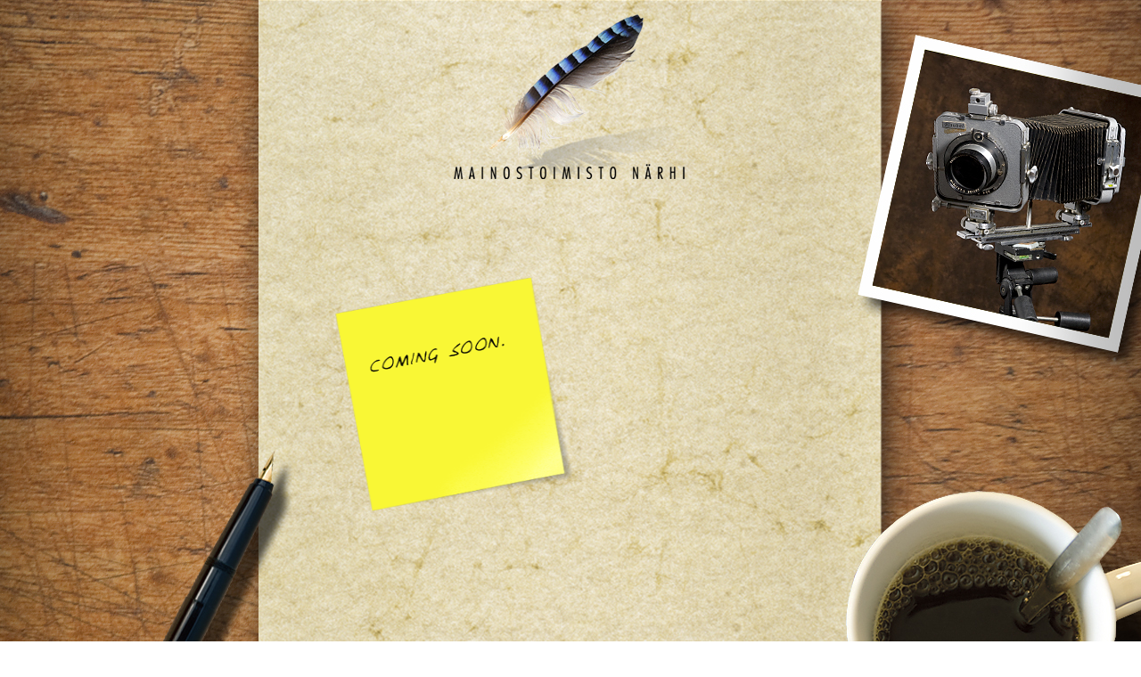

--- FILE ---
content_type: text/html
request_url: https://www.mainostoimistonarhi.fi/
body_size: 571
content:
<!DOCTYPE html PUBLIC "-//W3C//DTD HTML 4.01//EN" "http://www.w3.org/TR/html4/strict.dtd">
<html><head>
<meta content="text/html; charset=ISO-8859-1" http-equiv="content-type"><title>Mainostoimisto Närhi Oy | Etusivu</title>

</head>
<body style="margin: 0pt auto; background-image: url(mtntausta.jpg); position: relative; top: 0pt; max-width: 600px; min-width: 600px; height: 1000px; background-repeat: no-repeat; background-position: center top;">
<div style="text-align: center;"><br>
<br>
<br>
<br>
<br>
<br>
<br>
<br>
<br>
<br>
<br>
<br>
<br>
<br>
<br>
<br>
<br>
<div style="text-align: left;">&nbsp; &nbsp;
&nbsp; <img style="width: 285px; height: 276px;" alt="Hei! Sivuja päivitetään pikkuhiljaa. Voit soittaa: 040 5464 393 tai laittaa minulle sähköpostia: antti(a)mainostoimistonarhi.fi" title="Hei! Sivuja päivitetään pikkuhiljaa. Voit soittaa: 040 5464 393 tai laittaa minulle sähköpostia: antti(a)mainostoimistonarhi.fi" src="lappu3.png"><small style="color: white;"><small><span style="font-family: Verdana;"></span></small></small><br>
</div>
</div>
</body></html>